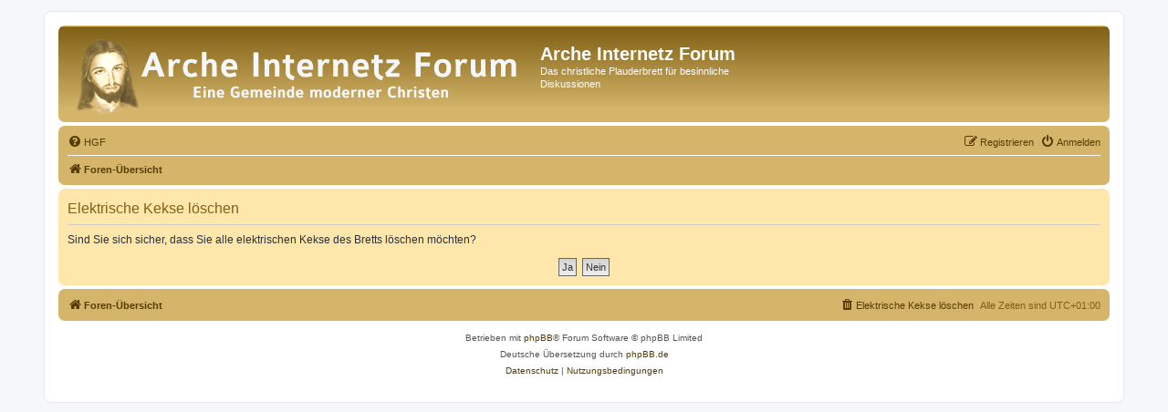

--- FILE ---
content_type: text/html; charset=UTF-8
request_url: http://www.arche-internetz.net/ucp.php?mode=delete_cookies&sid=9ceec0d90dba2a126acd124e53a3362d
body_size: 2551
content:

<!DOCTYPE html>
<html dir="ltr" lang="de">
<head>
<meta charset="utf-8" />
<meta http-equiv="X-UA-Compatible" content="IE=edge">
<meta name="viewport" content="width=device-width, initial-scale=1" />

<title>Arche Internetz Forum - Persönlicher Bereich - Elektrische Kekse löschen</title>

	<link rel="alternate" type="application/atom+xml" title="Feed - Arche Internetz Forum" href="/app.php/feed?sid=b85083541d87de7000a09eb14a94ce93">		<link rel="alternate" type="application/atom+xml" title="Feed - Alle Foren" href="/app.php/feed/forums?sid=b85083541d87de7000a09eb14a94ce93">					

<!--
	phpBB style name: prosilver
	Based on style:   prosilver (this is the default phpBB3 style)
	Original author:  Tom Beddard ( http://www.subBlue.com/ )
	Modified by:
-->

<link href="./assets/css/font-awesome.min.css?assets_version=113" rel="stylesheet">
<link href="./styles/prosilver/theme/stylesheet.css?assets_version=113" rel="stylesheet">
<link href="./styles/prosilver/theme/de_x_sie/stylesheet.css?assets_version=113" rel="stylesheet">




<!--[if lte IE 9]>
	<link href="./styles/prosilver/theme/tweaks.css?assets_version=113" rel="stylesheet">
<![endif]-->





</head>
<body id="phpbb" class="nojs notouch section-ucp ltr ">


<div id="wrap" class="wrap">
	<a id="top" class="top-anchor" accesskey="t"></a>
	<div id="page-header">
		<div class="headerbar" role="banner">
					<div class="inner">

			<div id="site-description" class="site-description">
		<a id="logo" class="logo" href="./index.php?sid=b85083541d87de7000a09eb14a94ce93" title="Foren-Übersicht">
					<span class="site_logo"></span>
				</a>
				<h1>Arche Internetz Forum</h1>
				<p>Das christliche Plauderbrett für besinnliche Diskussionen</p>
				<p class="skiplink"><a href="#start_here">Zum Inhalt</a></p>
			</div>

									
			</div>
					</div>
				<div class="navbar" role="navigation">
	<div class="inner">

	<ul id="nav-main" class="nav-main linklist" role="menubar">

		<li id="quick-links" class="quick-links dropdown-container responsive-menu hidden" data-skip-responsive="true">
			<a href="#" class="dropdown-trigger">
				<i class="icon fa-bars fa-fw" aria-hidden="true"></i><span>Schnellzugriff</span>
			</a>
			<div class="dropdown">
				<div class="pointer"><div class="pointer-inner"></div></div>
				<ul class="dropdown-contents" role="menu">
					
					
										<li class="separator"></li>

									</ul>
			</div>
		</li>

				<li data-skip-responsive="true">
			<a href="/app.php/help/faq?sid=b85083541d87de7000a09eb14a94ce93" rel="help" title="Häufig gestellte Fragen" role="menuitem">
				<i class="icon fa-question-circle fa-fw" aria-hidden="true"></i><span>HGF</span>
			</a>
		</li>
						
			<li class="rightside"  data-skip-responsive="true">
			<a href="./ucp.php?mode=login&amp;redirect=ucp.php%3Fmode%3Ddelete_cookies&amp;sid=b85083541d87de7000a09eb14a94ce93" title="Anmelden" accesskey="x" role="menuitem">
				<i class="icon fa-power-off fa-fw" aria-hidden="true"></i><span>Anmelden</span>
			</a>
		</li>
					<li class="rightside" data-skip-responsive="true">
				<a href="./ucp.php?mode=register&amp;sid=b85083541d87de7000a09eb14a94ce93" role="menuitem">
					<i class="icon fa-pencil-square-o  fa-fw" aria-hidden="true"></i><span>Registrieren</span>
				</a>
			</li>
						</ul>

	<ul id="nav-breadcrumbs" class="nav-breadcrumbs linklist navlinks" role="menubar">
				
		
		<li class="breadcrumbs" itemscope itemtype="https://schema.org/BreadcrumbList">

			
							<span class="crumb" itemtype="https://schema.org/ListItem" itemprop="itemListElement" itemscope><a itemprop="item" href="./index.php?sid=b85083541d87de7000a09eb14a94ce93" accesskey="h" data-navbar-reference="index"><i class="icon fa-home fa-fw"></i><span itemprop="name">Foren-Übersicht</span></a><meta itemprop="position" content="1" /></span>

			
					</li>

		
			</ul>

	</div>
</div>
	</div>

	
	<a id="start_here" class="anchor"></a>
	<div id="page-body" class="page-body" role="main">
		
		
<form id="confirm" action="./ucp.php?mode=delete_cookies&amp;sid=b85083541d87de7000a09eb14a94ce93&amp;confirm_key=0JHEKL8EQC" method="post">
<div class="panel">
	<div class="inner">

	<h2 class="message-title">Elektrische Kekse löschen</h2>
	<p>Sind Sie sich sicher, dass Sie alle elektrischen Kekse des Bretts löschen möchten?</p>

	<fieldset class="submit-buttons">
		<input type="hidden" name="confirm_uid" value="1" />
<input type="hidden" name="sess" value="b85083541d87de7000a09eb14a94ce93" />
<input type="hidden" name="sid" value="b85083541d87de7000a09eb14a94ce93" />

		<input type="submit" name="confirm" value="Ja" class="button2" />&nbsp;
		<input type="submit" name="cancel" value="Nein" class="button2" />
	</fieldset>

	</div>
</div>
</form>

			</div>


<div id="page-footer" class="page-footer" role="contentinfo">
	<div class="navbar" role="navigation">
	<div class="inner">

	<ul id="nav-footer" class="nav-footer linklist" role="menubar">
		<li class="breadcrumbs">
									<span class="crumb"><a href="./index.php?sid=b85083541d87de7000a09eb14a94ce93" data-navbar-reference="index"><i class="icon fa-home fa-fw" aria-hidden="true"></i><span>Foren-Übersicht</span></a></span>					</li>
		
				<li class="rightside">Alle Zeiten sind <span title="UTC+1">UTC+01:00</span></li>
							<li class="rightside">
				<a href="./ucp.php?mode=delete_cookies&amp;sid=b85083541d87de7000a09eb14a94ce93" data-ajax="true" data-refresh="true" role="menuitem">
					<i class="icon fa-trash fa-fw" aria-hidden="true"></i><span>Elektrische Kekse löschen</span>
				</a>
			</li>
														</ul>

	</div>
</div>

	<div class="copyright">
				<p class="footer-row">
			<span class="footer-copyright">Betrieben mit <a href="https://www.phpbb.com/">phpBB</a>&reg; Forum Software &copy; phpBB Limited</span>
		</p>
				<p class="footer-row">
			<span class="footer-copyright">Deutsche Übersetzung durch <a href="https://www.phpbb.de/">phpBB.de</a></span>
		</p>
						<p class="footer-row" role="menu">
			<a class="footer-link" href="./ucp.php?mode=privacy&amp;sid=b85083541d87de7000a09eb14a94ce93" title="Datenschutz" role="menuitem">
				<span class="footer-link-text">Datenschutz</span>
			</a>
			|
			<a class="footer-link" href="./ucp.php?mode=terms&amp;sid=b85083541d87de7000a09eb14a94ce93" title="Nutzungsbedingungen" role="menuitem">
				<span class="footer-link-text">Nutzungsbedingungen</span>
			</a>
		</p>
					</div>

	<div id="darkenwrapper" class="darkenwrapper" data-ajax-error-title="AJAX-Fehler" data-ajax-error-text="Bei der Verarbeitung Ihrer Anfrage ist ein Fehler aufgetreten." data-ajax-error-text-abort="Der Benutzer hat die Anfrage abgebrochen." data-ajax-error-text-timeout="Bei Ihrer Anfrage ist eine Zeitüberschreitung aufgetreten. Bitte versuchen Sie es erneut." data-ajax-error-text-parsererror="Bei Ihrer Anfrage ist etwas falsch gelaufen und der Server hat eine ungültige Antwort zurückgegeben.">
		<div id="darken" class="darken">&nbsp;</div>
	</div>

	<div id="phpbb_alert" class="phpbb_alert" data-l-err="Fehler" data-l-timeout-processing-req="Bei der Anfrage ist eine Zeitüberschreitung aufgetreten.">
		<a href="#" class="alert_close">
			<i class="icon fa-times-circle fa-fw" aria-hidden="true"></i>
		</a>
		<h3 class="alert_title">&nbsp;</h3><p class="alert_text"></p>
	</div>
	<div id="phpbb_confirm" class="phpbb_alert">
		<a href="#" class="alert_close">
			<i class="icon fa-times-circle fa-fw" aria-hidden="true"></i>
		</a>
		<div class="alert_text"></div>
	</div>
</div>

</div>

<div>
	<a id="bottom" class="anchor" accesskey="z"></a>
	</div>

<script src="./assets/javascript/jquery-3.5.1.min.js?assets_version=113"></script>
<script src="./assets/javascript/core.js?assets_version=113"></script>



<script src="./styles/prosilver/template/forum_fn.js?assets_version=113"></script>
<script src="./styles/prosilver/template/ajax.js?assets_version=113"></script>



</body>
</html>

